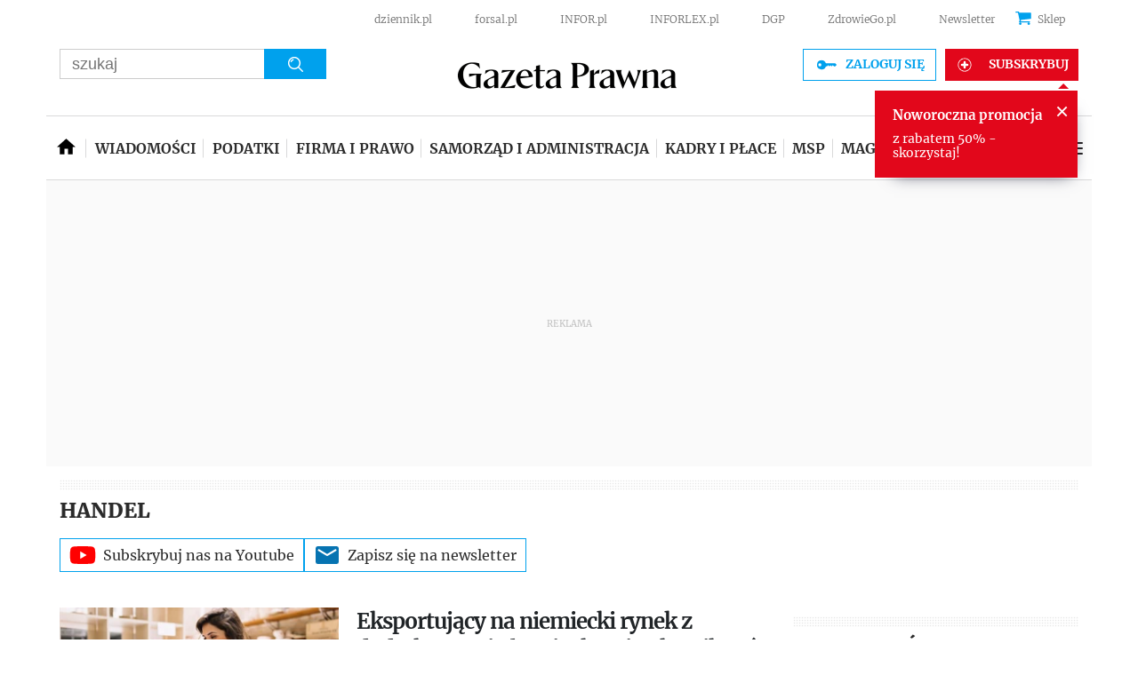

--- FILE ---
content_type: text/html; charset=utf-8
request_url: https://www.google.com/recaptcha/api2/aframe
body_size: 183
content:
<!DOCTYPE HTML><html><head><meta http-equiv="content-type" content="text/html; charset=UTF-8"></head><body><script nonce="ErXFltiBRoL2O6kr4u_TMQ">/** Anti-fraud and anti-abuse applications only. See google.com/recaptcha */ try{var clients={'sodar':'https://pagead2.googlesyndication.com/pagead/sodar?'};window.addEventListener("message",function(a){try{if(a.source===window.parent){var b=JSON.parse(a.data);var c=clients[b['id']];if(c){var d=document.createElement('img');d.src=c+b['params']+'&rc='+(localStorage.getItem("rc::a")?sessionStorage.getItem("rc::b"):"");window.document.body.appendChild(d);sessionStorage.setItem("rc::e",parseInt(sessionStorage.getItem("rc::e")||0)+1);localStorage.setItem("rc::h",'1768984062504');}}}catch(b){}});window.parent.postMessage("_grecaptcha_ready", "*");}catch(b){}</script></body></html>

--- FILE ---
content_type: text/plain; charset=UTF-8
request_url: https://at.teads.tv/fpc?analytics_tag_id=PUB_5576&tfpvi=&gdpr_status=22&gdpr_reason=220&gdpr_consent=&ccpa_consent=1---&shared_ids=&sv=d656f4a&
body_size: 52
content:
ZWI1M2FjOWUtOWExZC00MThjLWFlMTItZjE1ZmI2YmRhY2ZhIzAw

--- FILE ---
content_type: application/javascript; charset=utf-8
request_url: https://fundingchoicesmessages.google.com/f/AGSKWxW9odG2OqQ9Y1q5Tr-C-l5UhBsxwgALs-4jlhcv_yFjIBoexvBdLfJHZnetFEetHrm0hfY6SM_Xc0b1JhVHwLrHBAjCvlk07LcMkhBc7_Bd14HmYcSQRA2Ky5fv1n3FXenLBGX-rfu4my8FKHi3rjWciWVLaBATW2N4Aflc3wWZmcOBNf8jfgv2FCi3/_/adssp./show_ads_/adfeed._160x600b.?adtechplacementid=
body_size: -1291
content:
window['a360d6b5-c520-4af4-939f-dbd286460d4f'] = true;

--- FILE ---
content_type: application/javascript; charset=utf-8
request_url: https://fundingchoicesmessages.google.com/f/AGSKWxUETThKlKjVcGvIhAFXR9i6Yxkee7hIr-8lCl3b5RhaKHfigGCQKuxKepdgP1NeRoI7wLD2EB8cE5LdgeAoiZNSldTAlnuDn9KjqolkYZ7yVdMOuf6vcmC0sOuvB6Pm6aXrw3OtGA==?fccs=W251bGwsbnVsbCxudWxsLG51bGwsbnVsbCxudWxsLFsxNzY4OTg0MDYyLDU4MjAwMDAwMF0sbnVsbCxudWxsLG51bGwsW251bGwsWzcsMTAsNl0sbnVsbCxudWxsLG51bGwsbnVsbCxudWxsLG51bGwsbnVsbCxudWxsLG51bGwsMV0sImh0dHBzOi8vd3d3LmdhemV0YXByYXduYS5wbC90YWdpL2hhbmRlbCIsbnVsbCxbWzgsIjlvRUJSLTVtcXFvIl0sWzksImVuLVVTIl0sWzE2LCJbMSwxLDFdIl0sWzE5LCIyIl0sWzI0LCIiXSxbMjksImZhbHNlIl1dXQ
body_size: 140
content:
if (typeof __googlefc.fcKernelManager.run === 'function') {"use strict";this.default_ContributorServingResponseClientJs=this.default_ContributorServingResponseClientJs||{};(function(_){var window=this;
try{
var qp=function(a){this.A=_.t(a)};_.u(qp,_.J);var rp=function(a){this.A=_.t(a)};_.u(rp,_.J);rp.prototype.getWhitelistStatus=function(){return _.F(this,2)};var sp=function(a){this.A=_.t(a)};_.u(sp,_.J);var tp=_.ed(sp),up=function(a,b,c){this.B=a;this.j=_.A(b,qp,1);this.l=_.A(b,_.Pk,3);this.F=_.A(b,rp,4);a=this.B.location.hostname;this.D=_.Fg(this.j,2)&&_.O(this.j,2)!==""?_.O(this.j,2):a;a=new _.Qg(_.Qk(this.l));this.C=new _.dh(_.q.document,this.D,a);this.console=null;this.o=new _.mp(this.B,c,a)};
up.prototype.run=function(){if(_.O(this.j,3)){var a=this.C,b=_.O(this.j,3),c=_.fh(a),d=new _.Wg;b=_.hg(d,1,b);c=_.C(c,1,b);_.jh(a,c)}else _.gh(this.C,"FCNEC");_.op(this.o,_.A(this.l,_.De,1),this.l.getDefaultConsentRevocationText(),this.l.getDefaultConsentRevocationCloseText(),this.l.getDefaultConsentRevocationAttestationText(),this.D);_.pp(this.o,_.F(this.F,1),this.F.getWhitelistStatus());var e;a=(e=this.B.googlefc)==null?void 0:e.__executeManualDeployment;a!==void 0&&typeof a==="function"&&_.To(this.o.G,
"manualDeploymentApi")};var vp=function(){};vp.prototype.run=function(a,b,c){var d;return _.v(function(e){d=tp(b);(new up(a,d,c)).run();return e.return({})})};_.Tk(7,new vp);
}catch(e){_._DumpException(e)}
}).call(this,this.default_ContributorServingResponseClientJs);
// Google Inc.

//# sourceURL=/_/mss/boq-content-ads-contributor/_/js/k=boq-content-ads-contributor.ContributorServingResponseClientJs.en_US.9oEBR-5mqqo.es5.O/d=1/exm=ad_blocking_detection_executable,kernel_loader,loader_js_executable,web_iab_us_states_signal_executable/ed=1/rs=AJlcJMwtVrnwsvCgvFVyuqXAo8GMo9641A/m=cookie_refresh_executable
__googlefc.fcKernelManager.run('\x5b\x5b\x5b7,\x22\x5b\x5bnull,\\\x22gazetaprawna.pl\\\x22,\\\x22AKsRol8t4OWfwWOoOkfSYAdjI0CDxGRi5L0mLEq03O3-w6M0LLWW31nA9ZZXceQo5VdzEEtjLmSBKjExxHWvjyRAKhZyf7xPbyFx44uTa0BEcLI7LgdPPlkb0rS-qYIIjvrSPHek-plrupKSyCktFelaUn_PAa2xVA\\\\u003d\\\\u003d\\\x22\x5d,null,\x5b\x5bnull,null,null,\\\x22https:\/\/fundingchoicesmessages.google.com\/f\/AGSKWxVc3CV1zyHy76xOzO2jUMiOJTk03OHOR-fSWgA2-TaFNGfUE3pXGbw1Fs72HCmYb1a3NnaXfej1qB70sSy4IVBXYi2RGARvhbvJCYtNcCnha8RR4GPqeb-_Fc9n5DtC0A6EQO_CXg\\\\u003d\\\\u003d\\\x22\x5d,null,null,\x5bnull,null,null,\\\x22https:\/\/fundingchoicesmessages.google.com\/el\/AGSKWxWr3quallB_-9U92c1o8Zper5PLezBLb2nLE4EfDvYNuRFVVPBw5TR-wRLcWgVKyLDqGHm0BkNEDvZGtJ55dS2D-ffWBhlXCWFwPaXxvwLGvQvW313lCcfdlEFzO9OjeJOapURF-w\\\\u003d\\\\u003d\\\x22\x5d,null,\x5bnull,\x5b7,10,6\x5d,null,null,null,null,null,null,null,null,null,1\x5d\x5d,\x5b3,1\x5d\x5d\x22\x5d\x5d,\x5bnull,null,null,\x22https:\/\/fundingchoicesmessages.google.com\/f\/AGSKWxUHqts0zi3JClGVk4VOxBl8sg9tSBCEsb_ayjZ2pGT9Qpb2lE4TVBlJfwDn3T9bDwo-ZH_saFwD_QDGqL6tndF0lmVQAUSpnMhL-Yt66bIRd3zIoLoPIc9G4IeNP9W3vp3XJi0YKA\\u003d\\u003d\x22\x5d\x5d');}